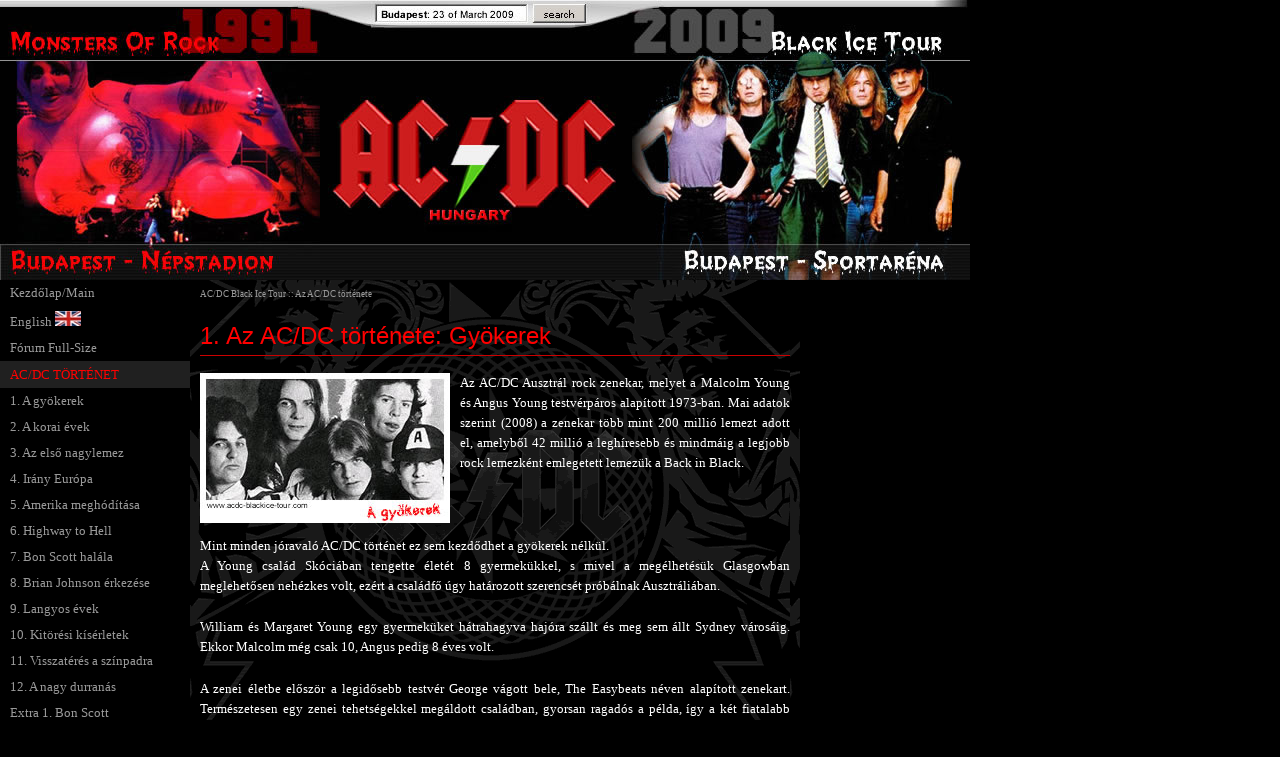

--- FILE ---
content_type: text/html
request_url: http://ac-dc.hu/acdc-story/acdc-blackice-tour-story-01.html
body_size: 8397
content:
<!DOCTYPE HTML PUBLIC "-//W3C//DTD HTML 4.01 Transitional//EN">
<html>
<head>

<title>ACDC Hungary :: AC/DC történet - AC/DC Black Ice Tour - Budapest 2009</title>
<meta http-equiv="Content-Type" content="text/html; charset=windows-1250">
<meta name="description" content="ACDC Hungary. Az AC/DC a Black Ice Tour lemezbemutató turné keretében ismét Budapesten lép fel a Papp László Sportarénában.">
<meta name="keywords" content="AC/DC Black Ice Tour Budapest 2009">
<link href="../acdc-blackice-tour.css" rel="stylesheet" type="text/css">

 

<script type="text/javascript">
var gaJsHost = (("https:" == document.location.protocol) ? "https://ssl." : "http://www.");
document.write(unescape("%3Cscript src='" + gaJsHost + "google-analytics.com/ga.js' type='text/javascript'%3E%3C/script%3E"));
</script>
<script type="text/javascript">
var pageTracker = _gat._getTracker("UA-5375002-19");
pageTracker._trackPageview();
</script>



</head>

<body>
<table width="970" border="0" cellspacing="0" cellpadding="0">
  <tr>
    <td height="280" valign="bottom" background="../elemek/acdc-blackice-tour.jpg">
	<table width="97%" border="0" cellspacing="0" cellpadding="8">
   <tr>
          <td>
             
          </td>
        </tr>
      </table>
    </td>
  </tr>
  <tr>
    <td><table width="970" border="0" cellspacing="0" cellpadding="0">
      <tr>
        <td width="190" valign="top"><table width="100%" border="0" cellspacing="0" cellpadding="0">
          <tr>
            <td class="balmenu"><a href="../index.html"  >Kezdőlap/Main</a></td>
          </tr>
          <tr>
            <td height="28" class="balmenu"><a href="../acdc-blackice-tour-budapest-english.html"  >English</a> <img src="../elemek/zaszlo_EN.gif" width="26" height="15"></td>
          </tr>
          <tr>
            <td class="balmenu"><a href="../acdc-blackice-tour-budapest-forum.html"  >Fórum
                Full-Size</a></td>
          </tr>
          <tr>
            <td bgcolor="#202020" class="balmenufej1"> <img src="../elemek/spacer.gif" width="1" height="1"><br>
      AC/DC TÖRTÉNET</td>
          </tr>
          <tr>
            <td class="balmenu"><a href="acdc-blackice-tour-story-01.html">1.
                A gyökerek</a></td>
          </tr>
          <tr>
            <td class="balmenu"><a href="acdc-blackice-tour-story-02.html">2.
                A korai évek</a></td>
          </tr>
          <tr>
            <td class="balmenu"><a href="acdc-blackice-tour-story-03.html">3.
                Az első nagylemez</a></td>
          </tr>
          <tr>
            <td class="balmenu"><a href="acdc-blackice-tour-story-04.html">4.
                Irány Európa</a></td>
          </tr>
          <tr>
            <td class="balmenu"><a href="acdc-blackice-tour-story-05.html">5.
                Amerika meghódítása</a></td>
          </tr>
          <tr>
            <td class="balmenu"><a href="acdc-blackice-tour-story-06.html">6.
                Highway to Hell</a> </td>
          </tr>
          <tr>
            <td class="balmenu"> <a href="acdc-blackice-tour-story-07.html">7.
                Bon Scott halála</a></td>
          </tr>
          <tr>
            <td class="balmenu"><a href="acdc-blackice-tour-story-08.html">8.
                Brian Johnson érkezése</a></td>
          </tr>
          <tr>
            <td class="balmenu"><a href="acdc-blackice-tour-story-09.html">9.
                Langyos évek</a></td>
          </tr>
          <tr>
            <td class="balmenu"><a href="acdc-blackice-tour-story-10.html">10.
                Kitörési kísérletek</a></td>
          </tr>
          <tr>
            <td class="balmenu"> <a href="acdc-blackice-tour-story-11.html">11.
                Visszatérés a színpadra</a></td>
          </tr>
          <tr>
            <td class="balmenu"> <a href="acdc-blackice-tour-story-12.html">12.
                A nagy durranás</a></td>
          </tr>
          <tr>
            <td class="balmenu"><a href="acdc-blackice-tour-story-13.html">Extra
                1. Bon Scott</a></td>
          </tr>
          <tr>
            <td class="balmenu"><a href="acdc-blackice-tour-story-14.html">Extra
                2. Hells Bell</a></td>
          </tr>
        </table></td>
        <td valign="top" background="../elemek/acdc_blackice_background.gif"><p class="cimsor"><a name="top"></a>AC/DC
            Black Ice Tour :: Az AC/DC története</p>
          <h1>1. Az AC/DC története: Gyökerek</h1>
          <p><img src="../kepek/ACDC-story/ACDC-story-kiskep-01.jpg" width="250" height="150" align="left" class="photobal">Az AC/DC Ausztrál rock zenekar, melyet a Malcolm Young és Angus
              Young testvérpáros alapított 1973-ban. Mai adatok szerint (2008)
              a zenekar több mint 200 millió lemezt adott el, amelyből 42 millió
              a leghíresebb és mindmáig a legjobb rock lemezként emlegetett lemezük
            a Back in Black.</p>
          <p>&nbsp;</p>
          <p>Mint minden jóravaló AC/DC történet ez sem kezdődhet a gyökerek
              nélkül.<br>
              A Young család Skóciában tengette életét 8 gyermekükkel, s mivel
              a megélhetésük Glasgowban meglehetősen nehézkes volt, ezért a családfő
              úgy határozott szerencsét próbálnak Ausztráliában.</p>
          <p>William és Margaret Young egy gyermeküket hátrahagyva hajóra szállt
            és meg sem állt Sydney városáig. Ekkor Malcolm még csak 10, Angus
            pedig 8 éves volt.</p>
          <p>A zenei életbe először a legidősebb testvér George vágott bele,
            The Easybeats néven alapított zenekart. Természetesen egy zenei tehetségekkel
            megáldott családban, gyorsan ragadós a példa, így a két fiatalabb
            testvér is megmérgezve érezve magát, lázasan gyakorolt a gitár húrjain.</p>
          <p>Kettejük közül már a korukból adódóan is Malcolm csatlakozott először
            1971-ben egy zenekarhoz, ez volt a Velvet Underground. Angus 15 évesen
            döntött úgy, hogy befejezi az iskolát és inkább dolgozni fog nyomdászként
            egy helyi újságnál. Közben megalapította első saját zenekarát Tantrum
            néven. Két évvel később Malcolm zenekara feloszlott, azonban máris
            egy új banda alapításán gondolkodott, ahol megvalósíthatja saját
            zenei irányzatát egy kemény, húzós, feszes hangzású, a boogie gyökereiből
            merítő rock zenét.</p>
          <p>Maga mellé vette öccsét, Larry Van Kriedt jelentkezett basszernak,
            Colin Burgess dobosnak és rövid válogatás után Dave Evanst választották
            énekesnek. A zenekar nevét hosszas találgatás után, Margaret leánytestvérük
            olvasta le a varrógép hátuljáról: AC/DC, azaz váltóáram egyenáram.
            Sok legenda kering a mai napig az AC/DC más jelentéseiről (biszexualitás)
            de ekkor még semmi mást nem jelentett mint az elektromosság megjelölését
            egy varrógépen. Ausztráliában „Acca Dacca” néven lettek híresek,
            ahogyan az AC/DC-t az ausztrálok egyszerű vidéki tájszólással ejtették.</p>
          <p>Volt már nevük, összeállt a csapat, próbáltak eleget, majd 1973
            december 31-én egy szilveszteri partin léptek fel először Sydney-ben
            a Chequers klubban.</p>          
          <p><img src="../kepek/ACDC-story/ACDC-story-nagykep-01.jpg" width="590" height="490"></p>
          <p><a href="acdc-blackice-tour-story-02.html">Tovább a 2. fejezethez &gt;&gt;&gt;</a></p>
          <p><a href="#top">Vissza
                a lap tetejére &gt;&gt;&gt;</a></p></td>
        <td width="170" valign="top"><div align="center">
          <script type="text/javascript"><!--
google_ad_client = "pub-4301946961352277";
/* 160x600, létrehozva 2008.10.17. */
google_ad_slot = "9201764806";
google_ad_width = 160;
google_ad_height = 600;
//-->
          </script>
            <script type="text/javascript"
src="http://pagead2.googlesyndication.com/pagead/show_ads.js">
          </script>
&nbsp;</div></td>
      </tr>
    </table></td>
  </tr>
  <tr>
    <td bgcolor="#1E1E1E" class="copyright"><br>
    This is NOT OFFICIAL AC/DC site. This is an unofficial Hungarian ACDC Fan
      Website - 2008 by SbS<br>
            <a href="http://www.ac-dc.hu">ACDC Budapest
      2009</a> ::  Webdesign: Netmax alias SBS<br>
          <br>
    </td>
  </tr>
</table>
</body>
</html>


--- FILE ---
content_type: text/html; charset=utf-8
request_url: https://www.google.com/recaptcha/api2/aframe
body_size: 268
content:
<!DOCTYPE HTML><html><head><meta http-equiv="content-type" content="text/html; charset=UTF-8"></head><body><script nonce="EUWnUpx8LflCJRFFYf8jaw">/** Anti-fraud and anti-abuse applications only. See google.com/recaptcha */ try{var clients={'sodar':'https://pagead2.googlesyndication.com/pagead/sodar?'};window.addEventListener("message",function(a){try{if(a.source===window.parent){var b=JSON.parse(a.data);var c=clients[b['id']];if(c){var d=document.createElement('img');d.src=c+b['params']+'&rc='+(localStorage.getItem("rc::a")?sessionStorage.getItem("rc::b"):"");window.document.body.appendChild(d);sessionStorage.setItem("rc::e",parseInt(sessionStorage.getItem("rc::e")||0)+1);localStorage.setItem("rc::h",'1768445596965');}}}catch(b){}});window.parent.postMessage("_grecaptcha_ready", "*");}catch(b){}</script></body></html>

--- FILE ---
content_type: text/css
request_url: http://ac-dc.hu/acdc-blackice-tour.css
body_size: 6335
content:
/***********************************************/
/* acdc-blackice-tour.css                     */
/***********************************************/

body{
	font-family: Trebuchet MS, verdana, tahoma;
	color: #FFF;
	font-size: 10pt; 
	background-color: #000;
	margin: 0px 0px 0px 0px;}
	
a:link, a:visited, a:hover, a:active{
	font-size: 10pt;	
	color: #CCC;
	text-decoration: underline;      
	font-weight: normal;}

a:hover{	
	text-decoration: none;	
	}

p{
	color: #FFF;
	font-size: 10pt; 
	text-align: justify;
	padding: 4px 10px 4px 10px;
	margin-top: 5 px;
	line-height: 20px;}

p a:link, p a:visited, p a:hover, p a:active{
	font-size: 10pt;	
	color: #CCC;
	text-decoration: underline;      
	font-weight: normal;}

p a:hover{	
	text-decoration: none;	
	}	

li{	color: #CCC;
	font-size: 10pt; 
	/*list-style-image: url(elemek/boi_jel1.gif);*/
	list-style-type:disc;
	/*list-style-position: inside;*/
	line-height: 25px;
	margin-left:10px;
	margin-right:10px;}

/* --- HEADINGS ---------------------------------------------------- */

h1, h2, h3, h4 {
	font-family: helvetica;
	margin: 0px;
	padding: 4px 10px 4px 10px;
	}

h1{
	color: #F00;

	font-size: 18pt; 
	font-weight: normal; 
	text-align: Left;

	padding-left: 0px;
	padding-bottom: 5px;

	margin: 10px 10px 10px 10px;
	border-bottom: 1px solid #c00;}

h2{
	font-family: arial;
	color: #CCC;
	/*background-color: #666;*/

	font-size: 12pt; 
	font-weight: bold; 
	text-align: Left;

	/*padding-left: 10px;
	padding-bottom: 5px;*/
  padding: 0px 0px 10px 0px;
	margin: 10px 10px 10px 10px;
  border-bottom: 1px solid #c00;
	}

h3{
	font-family: arial;
	color: #C00;
	/*background-color: #093;*/

	font-size: 12pt; 
	font-weight: bold; 
	text-align: Left;

	padding-left: 0px;
	padding-bottom: 5px;
	border-bottom: 1px dashed #C00;

	margin: 0px 10px 10px 10px;
	}
	
h4{
	color: #FFF;
	background-color: #666;

	font-size: 12pt; 
	font-weight: bold; 
	text-align: Left;

	/*padding-left: 10px;
	padding-bottom: 5px;*/
  padding: 5px 5px 5px 5px;
	margin: 5px 5px 5px 5px;
  /*border-bottom: 1px solid #c00;*/
	}
	
.kislink{
	margin-left: 10px;
	}	
	
.kislink a:link, .kislink a:visited, .kislink a:hover, .kislink a:active{
	font-size: 8pt;	
	color: #FFF;
	text-decoration: underline;      
	font-weight: normal;
	margin-left: 10px;}

.kislink a:hover{	
	text-decoration: none;	
	}	
/* --- COPYRIGHT ---------------------------------------------------- */

.copyright{
	color: #999;
	font-size: 7pt; 
	font-weight: normal; 
	text-align: center;
	}

.copyright a:link, .copyright a:visited, .copyright a:hover, .copyright a:active{
	color: #999;
	font-size: 7pt;
	font-weight: normal;
	text-decoration: underline;
	}	

.copyright a:hover{
	text-decoration: none;
	}

/* --- FELSOMENU ---------------------------------------------------- */

.felsomenu{
	color: #69C;
	/*background-color: #000;*/
	font-family: tahoma;
	font-size: 8pt; 
	font-weight: normal; 
	font-variant: none;
	text-align: right;
	
	padding: 5px 5px 5px 5px;
	}

.felsomenu a:link, .felsomenu a:visited, .felsomenu a:hover, .felsomenu a:active{
	color: #69C;
	font-family: tahoma;
	font-size: 8pt;
	font-weight: bold;
	font-variant: normal;
	text-decoration: none;
	}	

.felsomenu a:hover{
	color: #F00;
	font-family: tahoma;
	text-decoration: underline; 
	}
	
/* --- BALMENU ---------------------------------------------------- */

.balmenu{
	color: #FFF;
	/*background-color: #000;*/
	font-family: Trebuchet MS;

	font-size: 10pt; 
	font-weight: normal; 
	font-variant: normal;
	text-align: left;
	margin: 0px 0px 0px 0px;
	padding: 5px 0px 5px 10px;
	}

.balmenu a:link, .balmenu a:visited, .balmenu a:hover, .balmenu a:active{
	color: #999;
	font-family: Trebuchet MS;

	font-size: 10pt;
	font-weight: normal;
	font-variant: normal;
	text-decoration: none;	
	}	

.balmenu a:hover{
	color: #FFF;
	font-family: Trebuchet MS;
	font-weight: bold;
	/*padding-left: 5px;*/
	/*text-decoration: underline;	*/
	}

.balmenufej1{
	color: #F00;
	font-family: verdana;
	font-size: 10pt; 
	font-weight: normal; 
	font-variant: normal;
	text-align: left;
	
	padding: 5px 0px 5px 10px;
	}
	
.balmenufej2{
	color: #39f;
	font-family: tahoma;
	font-size: 10pt; 
	font-weight: bold; 
	font-variant: normal;
	text-align: left;
	
	padding: 5px 0px 5px 15px;
	}
	
.balalmenu{
	color: #00F;
	/*background-color: #000;*/
	font-family: arial;
	font-size: 8pt; 
	font-weight: normal; 
	font-variant: normal;
	text-align: left;
	
	padding: 5px 5px 5px 20px;
	}

.balalmenu a:link, .balalmenu a:visited, .balalmenu a:hover, .balalmenu a:active{
	color: #00F;
	font-family: arial;
	font-size: 8pt;
	font-weight: normal;
	font-variant: normal;
	text-decoration: none;	
	}	

.balalmenu a:hover{
	color: #00F;
	font-family: arial;
	text-decoration: underline;	
	}

/* --- KÉPEK ---------------------------------------------------- */

.photo{
	margin-right: 10px;
	margin-bottom: 2px;
	border: 1px dashed #C00;
	}

.phototext{
	color: #FFF;
	font-family: tahoma;
	/*background-color: #fff;*/
	font-size: 8pt; 
	font-weight: normal; 
	text-align: left;

	margin: 0px 0px 0px 0px;
	padding: 0px 0px 0px 5px;
	}

.cimsor{
	color: #999;
	font-size: 7pt; 
	font-weight: normal; 
	text-align: left;
	}

.cikkcime{
	color: #F00;
	font-size: 12pt; 
	text-align: left;
	padding: 4px 0px 4px 0px;
	margin-top: 5 px;
	line-height: 20px;}
	
.cikkszoveg{
	color: #E1E1E1;
	font-size: 10pt; 
	text-align: justify;
	padding: 4px 0px 4px 0px;
	margin-top: 5 px;
	line-height: 20px;}	
	
.cikkforrás{
	color: #FFF;
	font-size: 10pt; 
	text-align: justify;
	padding: 4px 0px 4px 0px;
	margin-top: 5 px;
	line-height: 20px;}		
	
.photobal{
	margin-right: 10px;
	margin-bottom: 2px;
	}	
	
.photojobb{
	margin-left: 10px;
	margin-bottom: 2px;
	}
	
.kodszoveg{
	color: #FFF;
	font-size: 10pt; 
	text-align: left;
	padding: 10px 10px 10px 10px;
	line-height: 20px;}
	
#felhivasdiv{
	width: 560px;
	margin: 5px 10px 5px 10px;
	padding: 10px;
	border: 2px dashed #000;
	border-color: #FFF;
	
	color: #FFF;
	font-weight: bold;
	background-color: #F00;
	text-align: center;
	} 

.akciodiv1{font-size: 20pt;}

.akciodiv2{font-size: 12pt;}	

.akciodiv2 a:link, .akciodiv2 a:visited, .akciodiv2 a:hover, .akciodiv2 a:active{
	font-size: 12pt;	
	color: #FFF;
	text-decoration: underline;      
	font-weight: bold;}

.akciodiv2 a:hover{	
	text-decoration: none;	
	}